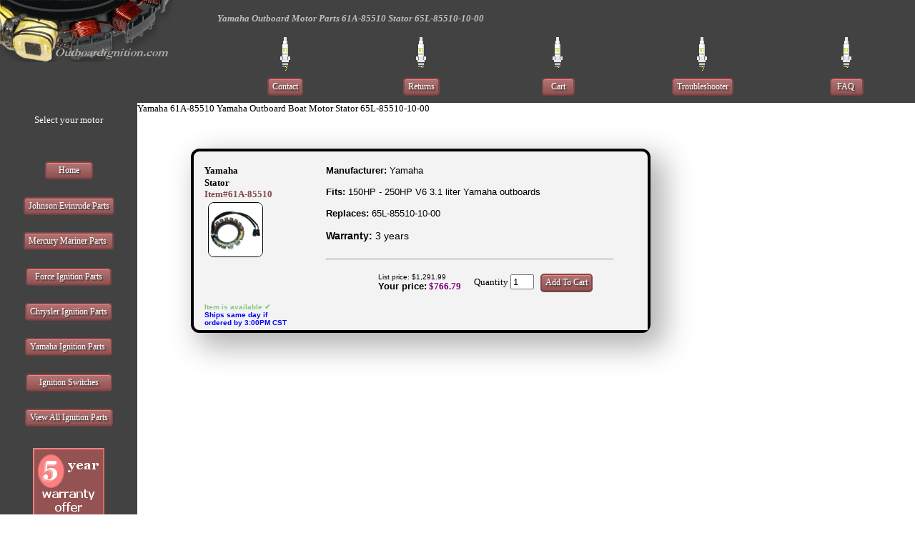

--- FILE ---
content_type: text/html
request_url: https://www.outboardignition.com/Stator.asp?boatparts=61A-85510
body_size: 6502
content:

<!DOCTYPE HTML PUBLIC "-//W3C//DTD HTML 4.01 Transitional//EN" "http://www.w3.org/TR/html4/loose.dtd">
<html>


   <head>
   <meta name="viewport" content="width=device-width, initial-scale=1.0, maximum-scale=1.0, user-scalable=yes" />
   <link rel="canonical" href="https://www.outboardignition.com/stator.asp?boatparts=61A-85510" />
    
   
     <META HTTP-EQUIV="Content-Type" CONTENT="text/html; charset=ISO-8859-1">
     <meta http-equiv="content-language" content="en-us">
      <title>61A-85510 Yamaha Stator 65L-85510-10-00 | Outboardignition.com</title>
<meta NAME="description" content="Yamaha 61A-85510 Yamaha Outboard Boat Motor Stator 65L-85510-10-00">

<link rel="stylesheet" type="text/css" href="search.css"> 
<link rel="stylesheet" type="text/css" href="button.css">
   </head>
   <body>
<table bgcolor="#424242" align="center" width="100%" cellspacing="0" cellpadding="0" border="0">
<tr>
<td width="8%" valign="top" rowspan="2">
<img src="images/obiindex.png" alt="boat parts" class="headimg">
</td>
<td colspan="5" valign="top" width="100%">
<h2><font face="tahoma" color="c0c0c0" size="2"><i>
 Yamaha Outboard Motor Parts 61A-85510 Stator 65L-85510-10-00

</i>
</font></h2>

</td>

</tr>
<tr>


<td width="5%" align="center" valign="middle">
<img src="https://www.outboardignition.com/images/sparkplug.gif" border="0" alt="spark plug.gif - 325 Bytes">
<p><a class="menu" href="http://www.outboardignition.com/contacts.asp">Contact</a></p>
</td>
<td width="5%" align="center" valign="middle">
<img src="https://www.outboardignition.com/images/sparkplug2.gif" border="0" alt="spark plug.gif - 325 Bytes">
<p><a class="menu" href="http://www.outboardignition.com/returns.asp">Returns</a></p>
</td>
<td width="5%" align="center" valign="middle">
<img src="https://www.outboardignition.com/images/sparkplug2.gif" border="0" alt="spark plug.gif - 325 Bytes">
<p><a class="menu" href="http://www.outboardignition.com/shopcart.asp">&nbsp; Cart&nbsp;&nbsp;</a></p>
</td>
<td width="5%" align="center" valign="middle">
<img src="https://www.outboardignition.com/images/sparkplug.gif" border="0" alt="spark plug.gif - 325 Bytes">
<p><a class="menu" href="http://www.outboardignition.com/tips.asp">Troubleshooter</a></p>
</td>
<td width="5%" align="center" valign="middle">
<img src="https://www.outboardignition.com/images/sparkplug2.gif" border="0" alt="spark plug.gif - 325 Bytes">
<p><a class="menu" href="http://www.outboardignition.com/faq.asp"> &nbsp;FAQ&nbsp;&nbsp;</a></p>
</td>
</tr>
</table>








<table align="center" width="100%" height="1000" cellspacing="0" cellpadding="0" border="0">
<tr>
<td align="center" valign="top" bgcolor="#424242" width="15%"><br><font face="tahoma" color="#ffffff" size="2">Select your motor</font><br><br>

<div id="container_buttons">
<p><a class="menu" href="http://www.outboardignition.com">&nbsp;&nbsp;&nbsp;&nbsp;Home&nbsp;&nbsp;&nbsp;&nbsp;</a></p>
<p><a class="menu" href="http://www.outboardignition.com/jande.asp?cat=horsepower&amp;val=4">Johnson Evinrude Parts</a></p>

<p><a class="menu" href="http://www.outboardignition.com/mandm.asp?cat=horsepower&amp;val=5">Mercury Mariner Parts&nbsp;</a></p>

<p><a class="menu" href="http://www.outboardignition.com/force.asp?cat=horsepower&amp;val=3">&nbsp;&nbsp;Force Ignition Parts&nbsp;&nbsp;</a></p>

<p><a class="menu" href="http://www.outboardignition.com/chrysler.asp?cat=horsepower&amp;val=2">Chrysler Ignition Parts</a></p>

<p><a class="menu" href="http://www.outboardignition.com/yamaha.asp?cat=horsepower&amp;val=15">Yamaha Ignition Parts&nbsp;</a></p>

<p><a class="menu" href="http://www.outboardignition.com/ignitionswitchsearch.asp?cat=itemname&cval=18&hval=103&val=19"> &nbsp;&nbsp;&nbsp;&nbsp;Ignition Switches &nbsp;&nbsp;&nbsp;</a></p>

<p><a class="menu" href="http://www.outboardignition.com/partnum.asp">View All Ignition Parts</a></p>


</div>
<a href="http://www.outboardignition.com/warrantysearch.asp?cat=itemname&amp;cval=16&amp;hval=101&amp;val=14"><img src="images/warranty.gif"  alt="warranty" border="0"></a>


<br>





</td>
<td width="72" valign="top"><img src="images/corner.jpg" width="72" height="71" border="0" alt="corner.jpg - 1145 Bytes"></td>
<td width="100%" valign="top">



<font face='verdana' size='2'>Yamaha 61A-85510 Yamaha Outboard Boat Motor Stator 65L-85510-10-00</font>


<br><br><br><br>
 <div class="d-shadow">
  <div>
    <p>
 
<table align='center' width='100%' cellpadding='5' cellspacing='0' border='0'><tr><td bgcolor='#f3f3f3' width='160' align='left' valign='top'><font face='tahoma' size='2'></font><font face='tahoma' size='2' color='#000000'><b>Yamaha<br>Stator</font><br><font face='tahoma' size='2' color='#804A4A'><b>Item#61A-85510</b></font><br><a class='p1' href='images/products/61A-85510.png'><img src='images/thumbs/61A-85510.png' alt='61A-85510.png' /><b><img class='large' src='images/products/61A-85510.png' alt='61A-85510.png' /></b></a><br><br><br><br><br><br><br><br><br><font face='Verdana, Arial' size='1' color='#86C686'><b>Item is available &#x2714;</b></font><br><font face='Verdana, Arial' size='1' color='#0000ff'>Ships same day if<br>ordered by 3:00PM CST</font></td><td bgcolor='#f3f3f3' align='left' valign='top'><font face='Verdana, Arial' size='2'><b>Manufacturer:</b> Yamaha<br><br><b>Fits:</b> 150HP - 250HP V6 3.1 liter Yamaha outboards<br><br><b>Replaces:</b> 65L-85510-10-00</font><br><br><b>Warranty:</b> 3 years</font><br><br><hr align='left' width='400'></font><font face='tahoma' size='1'><form method='post' action='shopcart.asp?mode=add&itemno=61A-85510'><table align='center' cellpadding='0'cellspacing='0' border='0'><tr><td><font face='Verdana, Arial' color='#000000' size='1'>List price: $1,291.99</font>&nbsp;&nbsp;&nbsp;<br><font face='Verdana, Arial' size='2'><b>Your price:</b></font><font face='comic sans ms' color='#800080' size='2'><b> $766.79</b></font></td>&nbsp;&nbsp;&nbsp;<td valign='middle'><font face='tahoma' size='2' color='#000000'>&nbsp;&nbsp;&nbsp;&nbsp;&nbsp;&nbsp;Quantity</font> <input type='text' name='quant' size='2' value='1'>&nbsp;&nbsp;&nbsp;<input type='submit' class='menu' value='Add To Cart' border='0'></form></td></tr></table></td></tr></table></td></table><br><br>
</p>
  </div>
</div>














</td>
</tr>
</table>
</td>
</tr>
</table>


























   </body>
</html>

--- FILE ---
content_type: text/css
request_url: https://www.outboardignition.com/search.css
body_size: 4621
content:
body {font-family: Tahoma;
font-size: 7pt;
margin: 0;
}



#container_buttons{
	width: 205px;
	margin: 0 auto;
	background-color:#424242;
	padding: 15px 0px 0px;
	border-radius: 20px;
	box-shadow: 1px 1px 1px rgba(0,0,0,0.09) inset;
}

#container_buttons p{
	display:block;
	padding-bottom:20px;

}

.menu {
	
	cursor:pointer;
	background-color:#7E4848;
	padding:3px 8px 3px 8px;
	position:relative;
	font-family: Tahoma;
	font-size:12px;
	text-shadow: 2px 2px 1px #404040;
	text-decoration:none;
	color:#fff;
	border: solid 3px #7E4848;
	background-image: linear-gradient(bottom, rgb(148,82,82) 0%, rgb(177,117,117) 100%);
	background-image: -o-linear-gradient(bottom, rgb(148,82,82) 0%, rgb(177,117,117) 100%);
	background-image: -moz-linear-gradient(bottom, rgb(148,82,82) 0%, rgb(177,117,117) 100%);
	background-image: -webkit-linear-gradient(bottom, rgb(148,82,82) 0%, rgb(177,117,117) 100%);
	background-image: -ms-linear-gradient(bottom, rgb(148,82,82) 0%, rgb(177,117,117) 100%);
	background-image: -webkit-gradient(
	linear,
	left bottom,
	left top,
	color-stop(0, rgb(148,82,82)),
	color-stop(1, rgb(177,117,117))
	);
	-webkit-box-shadow: inset 0px 1px 0px #FF8484, 0px 1px 0px #703E3E;
	-moz-box-shadow: inset 0px 1px 0px #FF8484, 0px 1px 0px #703E3E;
	box-shadow: inset 0px 1px 0px #FF8484, 0px 1px 0px #703E3E;
	-webkit-border-radius: 5px;
	-moz-border-radius: 5px;
	-o-border-radius: 5px;
	border-radius: 5px;
}

.menu::before {
	background-color:#945252;
	content:"";
	display:block;
	position:absolute;
	width:100%;
	height:100%;
	padding:5px;
	left:-8px;
	top:-8px;
	z-index:-1;
	-webkit-border-radius: 5px;
	-moz-border-radius: 5px;
	-o-border-radius: 5px;
	border-radius: 5px;
	-webkit-box-shadow: inset 0px 1px 1px #FFA9A9, 0px 1px 0px #fff;
	-moz-box-shadow: inset 0px 1px 1px #FFA9A9, 0px 1px 0px #fff;
	-o-box-shadow: inset 0px 1px 1px #FFA9A9, 0px 1px 0px #fff;
	box-shadow: inset 0px 1px 1px #FFA9A9, 0px 1px 0px #fff;
}

.menu:active {
	
	padding-bottom:4px;
	padding-left:9px;
	padding-right:9px;
	padding-top:3px;
	top:1px;
	border: solid 2px #7E4848;
	background-image: linear-gradient(bottom, rgb(177,117,117) 0%, rgb(148,82,82) 100%);
	background-image: -o-linear-gradient(bottom, rgb(177,117,117) 0%, rgb(148,82,82) 100%);
	background-image: -moz-linear-gradient(bottom, rgb(177,117,117) 0%, rgb(148,82,82) 100%);
	background-image: -webkit-linear-gradient(bottom, rgb(177,117,117) 0%, rgb(148,82,82) 100%);
	background-image: -ms-linear-gradient(bottom, rgb(177,117,117) 0%, rgb(148,82,82) 100%);
	background-image: -webkit-gradient(
	linear,
	left bottom,
	left top,
	color-stop(0, rgb(177,117,117)),
	color-stop(1, rgb(148,82,82))
	);
}

 .d-shadow {
border-radius: 12px;
box-shadow: -15px -15px 30px 10px rgba(0,0,0,.3);
border: solid 4px;
width: 625px;
display: block;
background-color: #f3f3f3;
padding-left: 10px;
position: relative;
left:75px

  }
  
.addtocart {
/*border-radius: 4px;*/
/*box-shadow: -3px -3px 10px 1px rgba(0,0,0,.3);*/
background-image: url(images/addtocart.jpg);
width: 82;
display: block;
margin-left:150px;
border-top: 2px #B05E5E solid;
border-left: 2px #B05E5E solid;
border-bottom: 2px #FE8080 solid;
border-right: 2px #FE8080 solid;
border-radius: 4px;
box-shadow: -3px -6px 5px 3px rgba(0,0,0,.3);
}
.addtocart:hover {
background-image: url(images/addtocart2.jpg);
border-top: 2px #FE8080 solid;
border-left: 2px #FE8080 solid;
border-bottom: 2px #BD7777 solid;
border-right: 2px #BD7777 solid;
border-radius: 4px;
box-shadow: -2px -5px 4px 2px rgba(0,0,0,.2);
}  

a.p1 {display:block; width:75px; height:75px; text-decoration:none; background:#f4f4f4; border:0; margin:3px 0 0 5px; float:left; position:relative; z-index:50;}
a.p1 img {display:block; border: 1px solid #000000; border-radius:8px;}
a.p1:hover {text-decoration:none; background-color:#f3f3f3; color:#f3f3f3; position:relative; z-index:500;}
a.p1 b {display:block; position:absolute; left:-9999px; padding:0; opacity:0; border-radius:8px; box-shadow: -15px -15px 50px 20px rgba(0,0,0,.3);

-webkit-transition: opacity 0.6s ease-in-out;
-moz-transition: opacity 0.6s ease-in-out;
-o-transition: opacity 0.6s ease-in-out;
-ms-transition: opacity 0.6s ease-in-out;
transition: opacity 0.6s ease-in-out;
}
img.iPad {position:fixed; left:0; top:0; width:100%; height:100%; display:none; z-index:10;}
a.p1:hover b {top:-120px; left:110px; padding:10px; border:1px solid #ddd; background:#fff; opacity:1.0;}
a.p1:hover ~ img.iPad {display:block;}